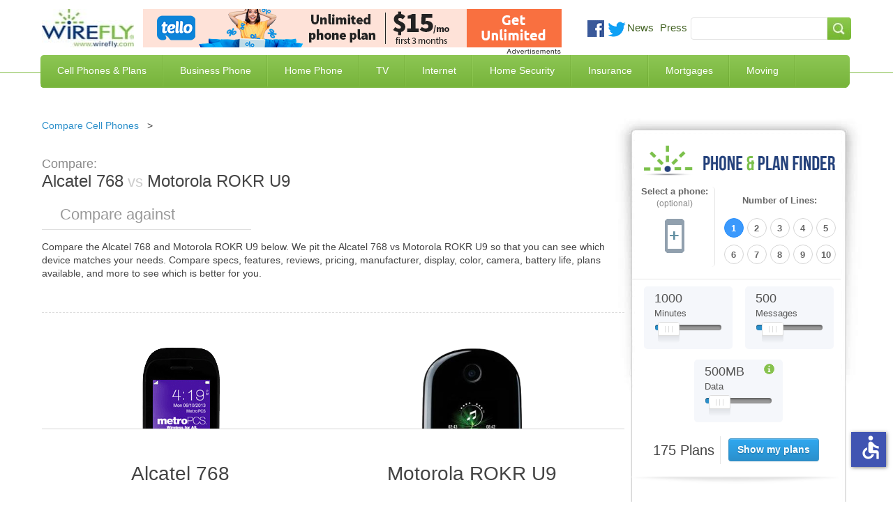

--- FILE ---
content_type: application/javascript
request_url: https://ml314.com/utsync.ashx?pub=&adv=&et=0&eid=52621&ct=js&pi=&fp=&clid=&if=0&ps=&cl=&mlt=&data=&&cp=https%3A%2F%2Fwww.wirefly.com%2Fcompare%2Falcatel-768-vs-motorola-rokr-u9&pv=1769025219943_5edalhsbp&bl=en-us@posix&cb=5904724&return=&ht=&d=&dc=&si=1769025219943_5edalhsbp&cid=&s=1280x720&rp=&v=2.8.0.252
body_size: 690
content:
_ml.setFPI('3658468931964239961');_ml.syncCallback({"es":true,"ds":true});_ml.processTag({ url: 'https://dpm.demdex.net/ibs:dpid=22052&dpuuid=3658468931964239961&redir=', type: 'img' });
_ml.processTag({ url: 'https://idsync.rlcdn.com/395886.gif?partner_uid=3658468931964239961', type: 'img' });
_ml.processTag({ url: 'https://match.adsrvr.org/track/cmf/generic?ttd_pid=d0tro1j&ttd_tpi=1', type: 'img' });
_ml.processTag({ url: 'https://ib.adnxs.com/getuid?https://ml314.com/csync.ashx%3Ffp=$UID%26person_id=3658468931964239961%26eid=2', type: 'img' });
